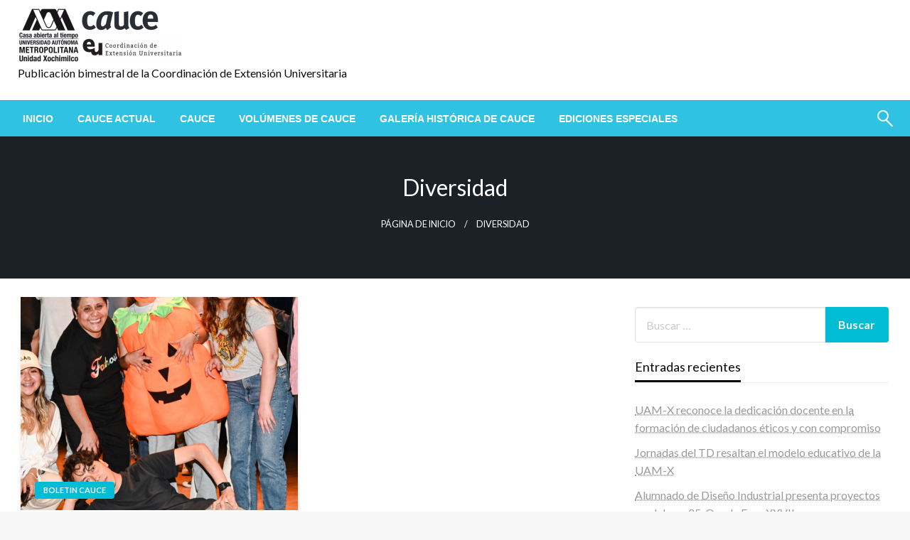

--- FILE ---
content_type: text/html; charset=UTF-8
request_url: https://cauce.xoc.uam.mx/tag/diversidad/
body_size: 54459
content:

<!DOCTYPE html>
<html lang="es">

<head>
	<meta http-equiv="Content-Type" content="text/html; charset=UTF-8" />
	<meta name="viewport" content="width=device-width, initial-scale=1.0">
		<title>Diversidad</title>
<meta name='robots' content='max-image-preview:large' />
	<style>img:is([sizes="auto" i], [sizes^="auto," i]) { contain-intrinsic-size: 3000px 1500px }</style>
	<link rel='dns-prefetch' href='//fonts.googleapis.com' />
<link rel='stylesheet' id='wp-block-library-css' href='https://cauce.xoc.uam.mx/wp-includes/css/dist/block-library/style.min.css' type='text/css' media='all' />
<style id='wp-block-library-theme-inline-css' type='text/css'>
.wp-block-audio :where(figcaption){color:#555;font-size:13px;text-align:center}.is-dark-theme .wp-block-audio :where(figcaption){color:#ffffffa6}.wp-block-audio{margin:0 0 1em}.wp-block-code{border:1px solid #ccc;border-radius:4px;font-family:Menlo,Consolas,monaco,monospace;padding:.8em 1em}.wp-block-embed :where(figcaption){color:#555;font-size:13px;text-align:center}.is-dark-theme .wp-block-embed :where(figcaption){color:#ffffffa6}.wp-block-embed{margin:0 0 1em}.blocks-gallery-caption{color:#555;font-size:13px;text-align:center}.is-dark-theme .blocks-gallery-caption{color:#ffffffa6}:root :where(.wp-block-image figcaption){color:#555;font-size:13px;text-align:center}.is-dark-theme :root :where(.wp-block-image figcaption){color:#ffffffa6}.wp-block-image{margin:0 0 1em}.wp-block-pullquote{border-bottom:4px solid;border-top:4px solid;color:currentColor;margin-bottom:1.75em}.wp-block-pullquote cite,.wp-block-pullquote footer,.wp-block-pullquote__citation{color:currentColor;font-size:.8125em;font-style:normal;text-transform:uppercase}.wp-block-quote{border-left:.25em solid;margin:0 0 1.75em;padding-left:1em}.wp-block-quote cite,.wp-block-quote footer{color:currentColor;font-size:.8125em;font-style:normal;position:relative}.wp-block-quote:where(.has-text-align-right){border-left:none;border-right:.25em solid;padding-left:0;padding-right:1em}.wp-block-quote:where(.has-text-align-center){border:none;padding-left:0}.wp-block-quote.is-large,.wp-block-quote.is-style-large,.wp-block-quote:where(.is-style-plain){border:none}.wp-block-search .wp-block-search__label{font-weight:700}.wp-block-search__button{border:1px solid #ccc;padding:.375em .625em}:where(.wp-block-group.has-background){padding:1.25em 2.375em}.wp-block-separator.has-css-opacity{opacity:.4}.wp-block-separator{border:none;border-bottom:2px solid;margin-left:auto;margin-right:auto}.wp-block-separator.has-alpha-channel-opacity{opacity:1}.wp-block-separator:not(.is-style-wide):not(.is-style-dots){width:100px}.wp-block-separator.has-background:not(.is-style-dots){border-bottom:none;height:1px}.wp-block-separator.has-background:not(.is-style-wide):not(.is-style-dots){height:2px}.wp-block-table{margin:0 0 1em}.wp-block-table td,.wp-block-table th{word-break:normal}.wp-block-table :where(figcaption){color:#555;font-size:13px;text-align:center}.is-dark-theme .wp-block-table :where(figcaption){color:#ffffffa6}.wp-block-video :where(figcaption){color:#555;font-size:13px;text-align:center}.is-dark-theme .wp-block-video :where(figcaption){color:#ffffffa6}.wp-block-video{margin:0 0 1em}:root :where(.wp-block-template-part.has-background){margin-bottom:0;margin-top:0;padding:1.25em 2.375em}
</style>
<style id='classic-theme-styles-inline-css' type='text/css'>
/*! This file is auto-generated */
.wp-block-button__link{color:#fff;background-color:#32373c;border-radius:9999px;box-shadow:none;text-decoration:none;padding:calc(.667em + 2px) calc(1.333em + 2px);font-size:1.125em}.wp-block-file__button{background:#32373c;color:#fff;text-decoration:none}
</style>
<style id='pdfp-pdfposter-style-inline-css' type='text/css'>
.wp-block-pdfp-pdf-poster{overflow:hidden}.pdfp_wrapper .pdf{position:relative}.pdfp_wrapper.pdfp_popup_enabled .iframe_wrapper{display:none}.pdfp_wrapper.pdfp_popup_enabled .iframe_wrapper:fullscreen{display:block}.pdfp_wrapper .iframe_wrapper{height:100%;width:100%}.pdfp_wrapper .iframe_wrapper:fullscreen iframe{height:100vh!important}.pdfp_wrapper .iframe_wrapper iframe{width:100%}.pdfp_wrapper .iframe_wrapper .close{background:#fff;border:1px solid #ddd;border-radius:3px;color:#222;cursor:pointer;display:none;font-family:sans-serif;font-size:36px;line-height:100%;padding:0 7px;position:absolute;right:12px;top:35px;z-index:9999}.pdfp_wrapper .iframe_wrapper:fullscreen .close{display:block}.pdfp_wrapper .pdfp_fullscreen_close{display:none}.pdfp_wrapper.pdfp_fullscreen_opened .pdfp_fullscreen_close{align-items:center;background:#fff;border-radius:3px;color:#222;cursor:pointer;display:flex;font-size:35px;height:30px;justify-content:center;overflow:hidden;padding-bottom:4px;position:fixed;right:20px;top:20px;width:32px}.pdfp_wrapper.pdfp_fullscreen_opened .pdfp_fullscreen_overlay{background:#2229;height:100%;left:0;position:fixed;top:0;width:100%}.pdfp_wrapper.pdfp_fullscreen_opened .iframe_wrapper{display:block;height:90vh;left:50%;max-width:95%;position:fixed;top:50%;transform:translate(-50%,-50%);width:900px;z-index:99999999999}.pdfp_wrapper iframe{border:none;outline:none}.pdfp-adobe-viewer{border:1px solid #ddd;border-radius:3px;cursor:pointer;outline:none;text-decoration:none}.pdfp_download{margin-right:15px}.cta_wrapper{display:flex;gap:10px;margin-bottom:10px;text-align:left}.cta_wrapper a{text-decoration:none!important}.cta_wrapper button{cursor:pointer}.pdfp_wrapper p{margin:10px 0;text-align:center}.popout-disabled{height:50px;position:absolute;right:12px;top:12px;width:50px}.pdfp_wrapper iframe{max-width:100%}.ViewSDK_hideOverflow[data-align=center]{margin-left:auto;margin-right:auto}.ViewSDK_hideOverflow[data-align=left]{margin-right:auto}.ViewSDK_hideOverflow[data-align=right]{margin-left:auto}@media screen and (max-width:768px){.pdfp_wrapper iframe{height:calc(100vw + 120px)}}@media screen and (max-width:576px){.cta_wrapper .pdfp_download{margin-bottom:10px;margin-right:0}.cta_wrapper .pdfp_download button{margin-right:0!important}.cta_wrapper{align-items:center;display:flex;flex-direction:column}}
.pdfp_wrapper .pdf{position:relative}.pdfp_wrapper .iframe_wrapper{height:100%;width:100%}.pdfp_wrapper .iframe_wrapper:fullscreen iframe{height:100vh!important}.pdfp_wrapper .iframe_wrapper iframe{width:100%}.pdfp_wrapper .iframe_wrapper .close{background:#fff;border:1px solid #ddd;border-radius:3px;color:#222;cursor:pointer;display:none;font-family:sans-serif;font-size:36px;line-height:100%;padding:0 7px;position:absolute;right:12px;top:35px;z-index:9999}.pdfp_wrapper .iframe_wrapper:fullscreen .close{display:block}.pdfp-adobe-viewer{border:1px solid #ddd;border-radius:3px;cursor:pointer;outline:none;text-decoration:none}.pdfp_download{margin-right:15px}.cta_wrapper{margin-bottom:10px}.pdfp_wrapper p{margin:10px 0;text-align:center}.popout-disabled{height:50px;position:absolute;right:12px;top:12px;width:50px}@media screen and (max-width:768px){.pdfp_wrapper iframe{height:calc(100vw + 120px)}}.ViewSDK_hideOverflow[data-align=center]{margin-left:auto;margin-right:auto}.ViewSDK_hideOverflow[data-align=left]{margin-right:auto}.ViewSDK_hideOverflow[data-align=right]{margin-left:auto}@media screen and (max-width:768px){.pdfp_wrapper iframe{height:calc(100vw + 120px)!important}}@media screen and (max-width:576px){.cta_wrapper .pdfp_download{margin-bottom:10px;margin-right:0}.cta_wrapper .pdfp_download button{margin-right:0!important}.cta_wrapper{align-items:center;display:flex;flex-direction:column}}.ViewSDK_fullScreenPDFViewer{background-color:#474747}.ViewSDK_fullScreenPDFViewer iframe{background:green;border:none;display:block;height:90%!important;margin:auto;max-width:1320px;position:relative;top:5%;width:90%!important}

</style>
<style id='global-styles-inline-css' type='text/css'>
:root{--wp--preset--aspect-ratio--square: 1;--wp--preset--aspect-ratio--4-3: 4/3;--wp--preset--aspect-ratio--3-4: 3/4;--wp--preset--aspect-ratio--3-2: 3/2;--wp--preset--aspect-ratio--2-3: 2/3;--wp--preset--aspect-ratio--16-9: 16/9;--wp--preset--aspect-ratio--9-16: 9/16;--wp--preset--color--black: #000000;--wp--preset--color--cyan-bluish-gray: #abb8c3;--wp--preset--color--white: #ffffff;--wp--preset--color--pale-pink: #f78da7;--wp--preset--color--vivid-red: #cf2e2e;--wp--preset--color--luminous-vivid-orange: #ff6900;--wp--preset--color--luminous-vivid-amber: #fcb900;--wp--preset--color--light-green-cyan: #7bdcb5;--wp--preset--color--vivid-green-cyan: #00d084;--wp--preset--color--pale-cyan-blue: #8ed1fc;--wp--preset--color--vivid-cyan-blue: #0693e3;--wp--preset--color--vivid-purple: #9b51e0;--wp--preset--color--strong-blue: #0073aa;--wp--preset--color--lighter-blue: #229fd8;--wp--preset--color--very-light-gray: #eee;--wp--preset--color--very-dark-gray: #444;--wp--preset--gradient--vivid-cyan-blue-to-vivid-purple: linear-gradient(135deg,rgba(6,147,227,1) 0%,rgb(155,81,224) 100%);--wp--preset--gradient--light-green-cyan-to-vivid-green-cyan: linear-gradient(135deg,rgb(122,220,180) 0%,rgb(0,208,130) 100%);--wp--preset--gradient--luminous-vivid-amber-to-luminous-vivid-orange: linear-gradient(135deg,rgba(252,185,0,1) 0%,rgba(255,105,0,1) 100%);--wp--preset--gradient--luminous-vivid-orange-to-vivid-red: linear-gradient(135deg,rgba(255,105,0,1) 0%,rgb(207,46,46) 100%);--wp--preset--gradient--very-light-gray-to-cyan-bluish-gray: linear-gradient(135deg,rgb(238,238,238) 0%,rgb(169,184,195) 100%);--wp--preset--gradient--cool-to-warm-spectrum: linear-gradient(135deg,rgb(74,234,220) 0%,rgb(151,120,209) 20%,rgb(207,42,186) 40%,rgb(238,44,130) 60%,rgb(251,105,98) 80%,rgb(254,248,76) 100%);--wp--preset--gradient--blush-light-purple: linear-gradient(135deg,rgb(255,206,236) 0%,rgb(152,150,240) 100%);--wp--preset--gradient--blush-bordeaux: linear-gradient(135deg,rgb(254,205,165) 0%,rgb(254,45,45) 50%,rgb(107,0,62) 100%);--wp--preset--gradient--luminous-dusk: linear-gradient(135deg,rgb(255,203,112) 0%,rgb(199,81,192) 50%,rgb(65,88,208) 100%);--wp--preset--gradient--pale-ocean: linear-gradient(135deg,rgb(255,245,203) 0%,rgb(182,227,212) 50%,rgb(51,167,181) 100%);--wp--preset--gradient--electric-grass: linear-gradient(135deg,rgb(202,248,128) 0%,rgb(113,206,126) 100%);--wp--preset--gradient--midnight: linear-gradient(135deg,rgb(2,3,129) 0%,rgb(40,116,252) 100%);--wp--preset--font-size--small: 13px;--wp--preset--font-size--medium: 20px;--wp--preset--font-size--large: 36px;--wp--preset--font-size--x-large: 42px;--wp--preset--spacing--20: 0.44rem;--wp--preset--spacing--30: 0.67rem;--wp--preset--spacing--40: 1rem;--wp--preset--spacing--50: 1.5rem;--wp--preset--spacing--60: 2.25rem;--wp--preset--spacing--70: 3.38rem;--wp--preset--spacing--80: 5.06rem;--wp--preset--shadow--natural: 6px 6px 9px rgba(0, 0, 0, 0.2);--wp--preset--shadow--deep: 12px 12px 50px rgba(0, 0, 0, 0.4);--wp--preset--shadow--sharp: 6px 6px 0px rgba(0, 0, 0, 0.2);--wp--preset--shadow--outlined: 6px 6px 0px -3px rgba(255, 255, 255, 1), 6px 6px rgba(0, 0, 0, 1);--wp--preset--shadow--crisp: 6px 6px 0px rgba(0, 0, 0, 1);}:where(.is-layout-flex){gap: 0.5em;}:where(.is-layout-grid){gap: 0.5em;}body .is-layout-flex{display: flex;}.is-layout-flex{flex-wrap: wrap;align-items: center;}.is-layout-flex > :is(*, div){margin: 0;}body .is-layout-grid{display: grid;}.is-layout-grid > :is(*, div){margin: 0;}:where(.wp-block-columns.is-layout-flex){gap: 2em;}:where(.wp-block-columns.is-layout-grid){gap: 2em;}:where(.wp-block-post-template.is-layout-flex){gap: 1.25em;}:where(.wp-block-post-template.is-layout-grid){gap: 1.25em;}.has-black-color{color: var(--wp--preset--color--black) !important;}.has-cyan-bluish-gray-color{color: var(--wp--preset--color--cyan-bluish-gray) !important;}.has-white-color{color: var(--wp--preset--color--white) !important;}.has-pale-pink-color{color: var(--wp--preset--color--pale-pink) !important;}.has-vivid-red-color{color: var(--wp--preset--color--vivid-red) !important;}.has-luminous-vivid-orange-color{color: var(--wp--preset--color--luminous-vivid-orange) !important;}.has-luminous-vivid-amber-color{color: var(--wp--preset--color--luminous-vivid-amber) !important;}.has-light-green-cyan-color{color: var(--wp--preset--color--light-green-cyan) !important;}.has-vivid-green-cyan-color{color: var(--wp--preset--color--vivid-green-cyan) !important;}.has-pale-cyan-blue-color{color: var(--wp--preset--color--pale-cyan-blue) !important;}.has-vivid-cyan-blue-color{color: var(--wp--preset--color--vivid-cyan-blue) !important;}.has-vivid-purple-color{color: var(--wp--preset--color--vivid-purple) !important;}.has-black-background-color{background-color: var(--wp--preset--color--black) !important;}.has-cyan-bluish-gray-background-color{background-color: var(--wp--preset--color--cyan-bluish-gray) !important;}.has-white-background-color{background-color: var(--wp--preset--color--white) !important;}.has-pale-pink-background-color{background-color: var(--wp--preset--color--pale-pink) !important;}.has-vivid-red-background-color{background-color: var(--wp--preset--color--vivid-red) !important;}.has-luminous-vivid-orange-background-color{background-color: var(--wp--preset--color--luminous-vivid-orange) !important;}.has-luminous-vivid-amber-background-color{background-color: var(--wp--preset--color--luminous-vivid-amber) !important;}.has-light-green-cyan-background-color{background-color: var(--wp--preset--color--light-green-cyan) !important;}.has-vivid-green-cyan-background-color{background-color: var(--wp--preset--color--vivid-green-cyan) !important;}.has-pale-cyan-blue-background-color{background-color: var(--wp--preset--color--pale-cyan-blue) !important;}.has-vivid-cyan-blue-background-color{background-color: var(--wp--preset--color--vivid-cyan-blue) !important;}.has-vivid-purple-background-color{background-color: var(--wp--preset--color--vivid-purple) !important;}.has-black-border-color{border-color: var(--wp--preset--color--black) !important;}.has-cyan-bluish-gray-border-color{border-color: var(--wp--preset--color--cyan-bluish-gray) !important;}.has-white-border-color{border-color: var(--wp--preset--color--white) !important;}.has-pale-pink-border-color{border-color: var(--wp--preset--color--pale-pink) !important;}.has-vivid-red-border-color{border-color: var(--wp--preset--color--vivid-red) !important;}.has-luminous-vivid-orange-border-color{border-color: var(--wp--preset--color--luminous-vivid-orange) !important;}.has-luminous-vivid-amber-border-color{border-color: var(--wp--preset--color--luminous-vivid-amber) !important;}.has-light-green-cyan-border-color{border-color: var(--wp--preset--color--light-green-cyan) !important;}.has-vivid-green-cyan-border-color{border-color: var(--wp--preset--color--vivid-green-cyan) !important;}.has-pale-cyan-blue-border-color{border-color: var(--wp--preset--color--pale-cyan-blue) !important;}.has-vivid-cyan-blue-border-color{border-color: var(--wp--preset--color--vivid-cyan-blue) !important;}.has-vivid-purple-border-color{border-color: var(--wp--preset--color--vivid-purple) !important;}.has-vivid-cyan-blue-to-vivid-purple-gradient-background{background: var(--wp--preset--gradient--vivid-cyan-blue-to-vivid-purple) !important;}.has-light-green-cyan-to-vivid-green-cyan-gradient-background{background: var(--wp--preset--gradient--light-green-cyan-to-vivid-green-cyan) !important;}.has-luminous-vivid-amber-to-luminous-vivid-orange-gradient-background{background: var(--wp--preset--gradient--luminous-vivid-amber-to-luminous-vivid-orange) !important;}.has-luminous-vivid-orange-to-vivid-red-gradient-background{background: var(--wp--preset--gradient--luminous-vivid-orange-to-vivid-red) !important;}.has-very-light-gray-to-cyan-bluish-gray-gradient-background{background: var(--wp--preset--gradient--very-light-gray-to-cyan-bluish-gray) !important;}.has-cool-to-warm-spectrum-gradient-background{background: var(--wp--preset--gradient--cool-to-warm-spectrum) !important;}.has-blush-light-purple-gradient-background{background: var(--wp--preset--gradient--blush-light-purple) !important;}.has-blush-bordeaux-gradient-background{background: var(--wp--preset--gradient--blush-bordeaux) !important;}.has-luminous-dusk-gradient-background{background: var(--wp--preset--gradient--luminous-dusk) !important;}.has-pale-ocean-gradient-background{background: var(--wp--preset--gradient--pale-ocean) !important;}.has-electric-grass-gradient-background{background: var(--wp--preset--gradient--electric-grass) !important;}.has-midnight-gradient-background{background: var(--wp--preset--gradient--midnight) !important;}.has-small-font-size{font-size: var(--wp--preset--font-size--small) !important;}.has-medium-font-size{font-size: var(--wp--preset--font-size--medium) !important;}.has-large-font-size{font-size: var(--wp--preset--font-size--large) !important;}.has-x-large-font-size{font-size: var(--wp--preset--font-size--x-large) !important;}
:where(.wp-block-post-template.is-layout-flex){gap: 1.25em;}:where(.wp-block-post-template.is-layout-grid){gap: 1.25em;}
:where(.wp-block-columns.is-layout-flex){gap: 2em;}:where(.wp-block-columns.is-layout-grid){gap: 2em;}
:root :where(.wp-block-pullquote){font-size: 1.5em;line-height: 1.6;}
</style>
<link rel='stylesheet' id='pdfp-public-css' href='https://cauce.xoc.uam.mx/contenido/plugins/pdf-poster/build/public.css' type='text/css' media='all' />
<link rel='stylesheet' id='searchandfilter-css' href='https://cauce.xoc.uam.mx/contenido/plugins/search-filter/style.css' type='text/css' media='all' />
<link rel='stylesheet' id='eb-block-style-9703-css' href='https://cauce.xoc.uam.mx/archivos/eb-style/eb-style-9703.min.css' type='text/css' media='all' />
<link rel='stylesheet' id='newspaperss_core-css' href='https://cauce.xoc.uam.mx/contenido/themes/newspaperss/css/newspaperss.min.css' type='text/css' media='all' />
<link rel='stylesheet' id='fontawesome-css' href='https://cauce.xoc.uam.mx/contenido/themes/newspaperss/fonts/awesome/css/font-awesome.min.css' type='text/css' media='all' />
<link rel='stylesheet' id='newspaperss-fonts-css' href='//fonts.googleapis.com/css?family=Ubuntu%3A400%2C500%2C700%7CLato%3A400%2C700%2C400italic%2C700italic%7COpen+Sans%3A400%2C400italic%2C700&#038;subset=latin%2Clatin-ext' type='text/css' media='all' />
<link rel='stylesheet' id='newspaperss-style-css' href='https://cauce.xoc.uam.mx/contenido/themes/newspaperss/style.css' type='text/css' media='all' />
<style id='newspaperss-style-inline-css' type='text/css'>
.tagcloud a ,
	.post-cat-info a,
	.lates-post-warp .button.secondary,
	.comment-form .form-submit input#submit,
	a.box-comment-btn,
	.comment-form .form-submit input[type='submit'],
	h2.comment-reply-title,
	.widget_search .search-submit,
	.woocommerce nav.woocommerce-pagination ul li span.current,
	.woocommerce ul.products li.product .button,
	.woocommerce div.product form.cart .button,
	.woocommerce #respond input#submit.alt, .woocommerce a.button.alt,
	.woocommerce button.button.alt, .woocommerce input.button.alt,
	.woocommerce #respond input#submit, .woocommerce a.button,
	.woocommerce button.button, .woocommerce input.button,
	.pagination li a,
	.author-links a,
	#blog-content .navigation .nav-links .current,
	.bubbly-button,
	.scroll_to_top
	{
		color: #ffffff !important;
	}.tagcloud a:hover ,
		.post-cat-info a:hover,
		.lates-post-warp .button.secondary:hover,
		.comment-form .form-submit input#submit:hover,
		a.box-comment-btn:hover,
		.comment-form .form-submit input[type='submit']:hover,
		.widget_search .search-submit:hover,
		.pagination li a:hover,
		.author-links a:hover,
		.head-bottom-area  .is-dropdown-submenu .is-dropdown-submenu-item :hover,
		.woocommerce div.product div.summary a,
		.bubbly-button:hover,
		.slider-right .post-header .post-cat-info .cat-info-el:hover
		{
			color: #ffffff !important;
		}.slider-container .cat-info-el,
		.slider-right .post-header .post-cat-info .cat-info-el
		{
			color: #ffffff !important;
		}
		woocommerce-product-details__short-description,
		.woocommerce div.product .product_title,
		.woocommerce div.product p.price,
		.woocommerce div.product span.price
		{
			color: #232323 ;
		}#footer .top-footer-wrap .textwidget p,
		#footer .top-footer-wrap,
		#footer .block-content-recent .card-section .post-list .post-title a,
		#footer .block-content-recent .post-list .post-meta-info .meta-info-el,
		#footer .widget_nav_menu .widget li a,
		#footer .widget li a
		{
			color: #ffffff  ;
		}.head-bottom-area .dropdown.menu a,
	.search-wrap .search-field,
	.head-bottom-area .dropdown.menu .is-dropdown-submenu > li a,
	.home .head-bottom-area .dropdown.menu .current-menu-item a
	{
		color: #fff  ;
	}
	.search-wrap::before
	{
		background-color: #fff  ;
	}
	.search-wrap
	{
		border-color: #fff  ;
	}
	.main-menu .is-dropdown-submenu .is-dropdown-submenu-parent.opens-left > a::after,
	.is-dropdown-submenu .is-dropdown-submenu-parent.opens-right > a::after
	{
		border-right-color: #fff  ;
	}
</style>
<script type="text/javascript" src="https://cauce.xoc.uam.mx/wp-includes/js/jquery/jquery.min.js" id="jquery-core-js"></script>
<script type="text/javascript" src="https://cauce.xoc.uam.mx/wp-includes/js/jquery/jquery-migrate.min.js" id="jquery-migrate-js"></script>
<script type="text/javascript" src="https://cauce.xoc.uam.mx/contenido/themes/newspaperss/js/newspaperss.min.js" id="newspaperss_js-js"></script>
<script type="text/javascript" src="https://cauce.xoc.uam.mx/contenido/themes/newspaperss/js/newspaperss_other.min.js" id="newspaperss_other-js"></script>
        <style>
                    </style>
<!-- Analytics by WP Statistics - https://wp-statistics.com -->
<style type="text/css">.recentcomments a{display:inline !important;padding:0 !important;margin:0 !important;}</style><link rel="icon" href="https://cauce.xoc.uam.mx/archivos/2020/06/cropped-favicon-32x32.png" sizes="32x32" />
<link rel="icon" href="https://cauce.xoc.uam.mx/archivos/2020/06/cropped-favicon-192x192.png" sizes="192x192" />
<link rel="apple-touch-icon" href="https://cauce.xoc.uam.mx/archivos/2020/06/cropped-favicon-180x180.png" />
<meta name="msapplication-TileImage" content="https://cauce.xoc.uam.mx/archivos/2020/06/cropped-favicon-270x270.png" />
<style id="kirki-inline-styles">.postpage_subheader{background-color:#1c2127;}.head-bottom-area .dropdown.menu .current-menu-item a{color:#2fc2e3;}.head-bottom-area .dropdown.menu a{font-family:sans-serif;font-size:14px;font-weight:700;text-transform:uppercase;}#main-content-sticky{background:#fff;}body{font-size:inherit;letter-spacing:0px;line-height:1.6;text-transform:none;}.slider-container .post-header-outer{background:rgba(0,0,0,0.14);}.slider-container .post-header .post-title a,.slider-container .post-meta-info .meta-info-el a,.slider-container .meta-info-date{color:#fff;}.slider-container .cat-info-el,.slider-right .post-header .post-cat-info .cat-info-el{background-color:#1f78af;}.woocommerce .button{-webkit-box-shadow:0 2px 2px 0 rgba(10,135,198,0.3), 0 3px 1px -2px rgba(10,135,198,0.3), 0 1px 5px 0 rgba(10,135,198,0.3);-moz-box-shadow:0 2px 2px 0 rgba(10,135,198,0.3), 0 3px 1px -2px rgba(10,135,198,0.3), 0 1px 5px 0 rgba(10,135,198,0.3);box-shadow:0 2px 2px 0 rgba(10,135,198,0.3), 0 3px 1px -2px rgba(10,135,198,0.3), 0 1px 5px 0 rgba(10,135,198,0.3);}.woocommerce .button:hover{-webkit-box-shadow:-1px 11px 23px -4px rgba(10,135,198,0.3),1px -1.5px 11px -2px  rgba(10,135,198,0.3);-moz-box-shadow:-1px 11px 23px -4px rgba(10,135,198,0.3),1px -1.5px 11px -2px  rgba(10,135,198,0.3);box-shadow:-1px 11px 23px -4px rgba(10,135,198,0.3),1px -1.5px 11px -2px  rgba(10,135,198,0.3);}a:hover,.off-canvas .fa-window-close:focus,.tagcloud a:hover,.single-nav .nav-left a:hover, .single-nav .nav-right a:hover,.comment-title h2:hover,h2.comment-reply-title:hover,.meta-info-comment .comments-link a:hover,.woocommerce div.product div.summary a:hover{color:#2f2f2f;}bubbly-button:focus,.slider-right .post-header .post-cat-info .cat-info-el:hover,.bubbly-button:hover,.head-bottom-area .desktop-menu .is-dropdown-submenu-parent .is-dropdown-submenu li a:hover,.tagcloud a:hover,.viewall-text .button.secondary:hover,.single-nav a:hover>.newspaper-nav-icon,.pagination .current:hover,.pagination li a:hover,.widget_search .search-submit:hover,.comment-form .form-submit input#submit:hover, a.box-comment-btn:hover, .comment-form .form-submit input[type="submit"]:hover,.cat-info-el:hover,.comment-list .comment-reply-link:hover,.bubbly-button:active{background:#2f2f2f;}.viewall-text .shadow:hover{-webkit-box-shadow:-1px 11px 15px -8px rgba(47,47,47,0.43);-moz-box-shadow:-1px 11px 15px -8px rgba(47,47,47,0.43);box-shadow:-1px 11px 15px -8px rgba(47,47,47,0.43);}.bubbly-button:hover,.bubbly-button:active{-webkit-box-shadow:0 2px 15px rgba(47,47,47,0.43);;-moz-box-shadow:0 2px 15px rgba(47,47,47,0.43);;box-shadow:0 2px 15px rgba(47,47,47,0.43);;}.comment-form textarea:focus,.comment-form input[type="text"]:focus,.comment-form input[type="search"]:focus,.comment-form input[type="tel"]:focus,.comment-form input[type="email"]:focus,.comment-form [type=url]:focus,.comment-form [type=password]:focus{-webkit-box-shadow:0 2px 3px rgba(47,47,47,0.43);;-moz-box-shadow:0 2px 3px rgba(47,47,47,0.43);;box-shadow:0 2px 3px rgba(47,47,47,0.43);;}a:focus{outline-color:#2f2f2f;text-decoration-color:#2f2f2f;}.sliderlink:focus,.slider-right .thumbnail-post a:focus img{border-color:#2f2f2f;}.bubbly-button:before,.bubbly-button:after{background-image:radial-gradient(circle,#2f2f2f 20%, transparent 20%), radial-gradient(circle, transparent 20%, #2f2f2f 20%, transparent 30%), radial-gradient(circle, #2f2f2f 20%, transparent 20%), radial-gradient(circle, #2f2f2f 20%, transparent 20%), radial-gradient(circle, transparent 10%, #2f2f2f 15%, transparent 20%), radial-gradient(circle, #2f2f2f 20%, transparent 20%), radial-gradient(circle, #2f2f2f 20%, transparent 20%), radial-gradient(circle, #2f2f2f 20%, transparent 20%), radial-gradient(circle, #2f2f2f 20%, transparent 20%);;;}.block-header-wrap .block-title,.widget-title h3{color:#0a0a0a;}.block-header-wrap .block-title h3,.widget-title h3{border-bottom-color:#0a0a0a;}#sub_banner .breadcrumb-wraps .breadcrumbs li,#sub_banner .heade-content h1,.heade-content h1,.breadcrumbs li,.breadcrumbs a,.breadcrumbs li:not(:last-child)::after{color:#fff;}#sub_banner.sub_header_page .heade-content h1{color:#0a0a0a;}#footer .top-footer-wrap{background-color:#282828;}#footer .block-header-wrap .block-title h3,#footer .widget-title h3{color:#e3e3e3;border-bottom-color:#e3e3e3;}#footer .footer-copyright-wrap{background-color:#242424;}#footer .footer-copyright-text,.footer-copyright-text p,.footer-copyright-text li,.footer-copyright-text ul,.footer-copyright-text ol,.footer-copyright-text{color:#fff;}.woo-header-newspaperss{background:linear-gradient(to top, #f77062 0%, #fe5196 100%);;}.heade-content.woo-header-newspaperss h1,.woocommerce .woocommerce-breadcrumb a,.woocommerce .breadcrumbs li{color:#020202;}@media screen and (min-width: 64em){#wrapper{margin-top:0px;margin-bottom:0px;}}</style></head>

<body class="archive tag tag-diversidad tag-571 wp-custom-logo wp-theme-newspaperss" id="top">
		<a class="skip-link screen-reader-text" href="#main-content-sticky">
		Salta al contenido	</a>

	<div id="wrapper" class="grid-container no-padding small-full  z-depth-2">
		<!-- Site HEADER -->
									<header id="header-top" class="header-area">
			
<div class="head-top-area " >
  <div class="grid-container ">
        <div id="main-header" class="grid-x grid-padding-x grid-margin-y align-justify ">
      <!--  Logo -->
            <div class="cell  align-self-middle auto medium-order-1  ">
        <div id="site-title">
          <a href="https://cauce.xoc.uam.mx/" class="custom-logo-link" rel="home"><img width="233" height="80" src="https://cauce.xoc.uam.mx/archivos/2020/06/cropped-cropped-cropped-CAUCE-e1628784875360.png" class="custom-logo" alt="" decoding="async" /></a>          <h1 class="site-title">
            <a href="https://cauce.xoc.uam.mx/" rel="home"></a>
          </h1>
                      <p class="site-description">Publicación bimestral de la Coordinación de Extensión Universitaria</p>
                  </div>
      </div>
      <!-- /.End Of Logo -->
          </div>
  </div>
</div>			<!-- Mobile Menu -->
			<!-- Mobile Menu -->

<div class="off-canvas-wrapper " >
  <div class="reveal reveal-menu position-right off-canvas animated " id="mobile-menu-newspaperss" data-reveal >
    <button class="reveal-b-close " aria-label="Close menu" type="button" data-close>
      <i class="fa fa-window-close" aria-hidden="true"></i>
    </button>
    <div class="multilevel-offcanvas " >
       <ul id="menu-menu-principal" class="vertical menu accordion-menu " data-accordion-menu data-close-on-click-inside="false"><li id="menu-item-70" class="menu-item menu-item-type-post_type menu-item-object-page menu-item-home menu-item-70"><a href="https://cauce.xoc.uam.mx/">Inicio</a></li>
<li id="menu-item-72" class="menu-item menu-item-type-post_type menu-item-object-page menu-item-72"><a href="https://cauce.xoc.uam.mx/cauce-actual/">Cauce actual</a></li>
<li id="menu-item-73" class="menu-item menu-item-type-post_type menu-item-object-page menu-item-73"><a href="https://cauce.xoc.uam.mx/cauce-en-linea/">Cauce</a></li>
<li id="menu-item-79" class="menu-item menu-item-type-post_type menu-item-object-page menu-item-79"><a href="https://cauce.xoc.uam.mx/volumenes-de-cauce/">Volúmenes de Cauce</a></li>
<li id="menu-item-230" class="menu-item menu-item-type-post_type menu-item-object-page menu-item-230"><a href="https://cauce.xoc.uam.mx/galeria-historica-de-cauce/">Galería histórica de Cauce</a></li>
<li id="menu-item-1485" class="menu-item menu-item-type-post_type menu-item-object-page menu-item-1485"><a href="https://cauce.xoc.uam.mx/ediciones-especiales/">Ediciones especiales</a></li>
</ul>    </div>
  </div>

  <div class="mobile-menu off-canvas-content" data-off-canvas-content >
        <div class="title-bar no-js "  data-hide-for="large" data-sticky data-margin-top="0" data-top-anchor="main-content-sticky" data-sticky-on="small"  >
      <div class="title-bar-left ">
        <div class="logo title-bar-title ">
          <a href="https://cauce.xoc.uam.mx/" class="custom-logo-link" rel="home"><img width="233" height="80" src="https://cauce.xoc.uam.mx/archivos/2020/06/cropped-cropped-cropped-CAUCE-e1628784875360.png" class="custom-logo" alt="" decoding="async" /></a>          <h1 class="site-title">
            <a href="https://cauce.xoc.uam.mx/" rel="home"></a>
          </h1>
                          <p class="site-description">Publicación bimestral de la Coordinación de Extensión Universitaria</p>
                      </div>
      </div>
      <div class="top-bar-right">
        <div class="title-bar-right nav-bar">
          <li>
            <button class="offcanvas-trigger" type="button" data-open="mobile-menu-newspaperss">

              <div class="hamburger">
                <span class="line"></span>
                <span class="line"></span>
                <span class="line"></span>
              </div>
            </button>
          </li>
        </div>
      </div>
    </div>
  </div>
</div>
			<!-- Mobile Menu -->
			<!-- Start Of bottom Head -->
			<div id="header-bottom" class="head-bottom-area animated"  data-sticky data-sticky-on="large" data-options="marginTop:0;" style="width:100%" data-top-anchor="main-content-sticky" >
				<div class="grid-container">
					<div class="top-bar main-menu no-js" id="the-menu">
												<div class="menu-position left" data-magellan data-magellan-top-offset="60">
															<ul id="menu-menu-principal-1 " class="horizontal menu  desktop-menu" data-responsive-menu="dropdown"  data-trap-focus="true"  ><li class="menu-item menu-item-type-post_type menu-item-object-page menu-item-home menu-item-70"><a href="https://cauce.xoc.uam.mx/">Inicio</a></li>
<li class="menu-item menu-item-type-post_type menu-item-object-page menu-item-72"><a href="https://cauce.xoc.uam.mx/cauce-actual/">Cauce actual</a></li>
<li class="menu-item menu-item-type-post_type menu-item-object-page menu-item-73"><a href="https://cauce.xoc.uam.mx/cauce-en-linea/">Cauce</a></li>
<li class="menu-item menu-item-type-post_type menu-item-object-page menu-item-79"><a href="https://cauce.xoc.uam.mx/volumenes-de-cauce/">Volúmenes de Cauce</a></li>
<li class="menu-item menu-item-type-post_type menu-item-object-page menu-item-230"><a href="https://cauce.xoc.uam.mx/galeria-historica-de-cauce/">Galería histórica de Cauce</a></li>
<li class="menu-item menu-item-type-post_type menu-item-object-page menu-item-1485"><a href="https://cauce.xoc.uam.mx/ediciones-especiales/">Ediciones especiales</a></li>
</ul>													</div>
						<div class="search-wrap" open-search>
							<form role="search" method="get" class="search-form" action="https://cauce.xoc.uam.mx/">
				<label>
					<span class="screen-reader-text">Buscar:</span>
					<input type="search" class="search-field" placeholder="Buscar &hellip;" value="" name="s" />
				</label>
				<input type="submit" class="search-submit" value="Buscar" />
			</form>							<span class="eks" close-search></span>
							<i class="fa fa-search"></i>
						</div>
					</div>
					<!--/ #navmenu-->
				</div>
			</div>
			<!-- Start Of bottom Head -->
		</header>
		<div id="main-content-sticky">    <!--Call Sub Header-->
   
    <div id="sub_banner" class="postpage_subheader">
      <div class="grid-container">
        <div class="grid-x grid-padding-x ">
          <div class="cell small-12 ">
            <div class="heade-content">
              <h1 class="text-center">Diversidad</h1>              <div class="breadcrumb-wraps center-conetent"><ul id="breadcrumbs" class="breadcrumbs"><li class="item-home"><a class="bread-link bread-home" href="https://cauce.xoc.uam.mx" title="Página de inicio">Página de inicio</a></li><li class="current item-tag-571 item-tag-diversidad">Diversidad</li></ul> </div>
            </div>
          </div>
        </div>
      </div>
    </div>
     <!--Call Sub Header-->
  <div id="blog-content">
   <div class="grid-container">
     <div class="grid-x grid-padding-x align-center ">
       <div class="cell  small-12 margin-vertical-1 large-8">
         <div class="lates-post-blog lates-post-blogbig   margin-no  "  >
                      <div class="grid-x   grid-margin-x ">

           
                                                 <div class="medium-6 small-12 cell  large-6  ">
        <div class="card layout3-post">
              <div class=" thumbnail-resize">
          <a href="https://cauce.xoc.uam.mx/2023/06/13/jornada-lgbtiq-abrio-con-stand-up-humoristico-de-sensibilizacion-en-la-uam-x/"><img width="600" height="300" src="https://cauce.xoc.uam.mx/archivos/2023/06/lg-600x300.png" class="float-center card-image wp-post-image" alt="" decoding="async" fetchpriority="high" /></a>          <div class="post-cat-info is-absolute">
            <a class="cat-info-el" href="https://cauce.xoc.uam.mx/category/boletin-cauce/" alt="Ver todas las entradas de Boletin Cauce">Boletin Cauce</a>          </div>
        </div>
            <div class="card-section">
                <h3 class="post-title is-size-4  card-title"><a class="post-title-link" href="https://cauce.xoc.uam.mx/2023/06/13/jornada-lgbtiq-abrio-con-stand-up-humoristico-de-sensibilizacion-en-la-uam-x/" rel="bookmark">UPAVIG realiza la jornada LGBTIQ+ y abre con la standopera Adriana Chávez</a></h3>        <p>Cobertura UAM Xochimilco Reportera: Guadalupe Ochoa Aranda Adriana Chávez, considerada la primera standopera lesbiana en México, abrió la Jornada LGBTIQ+ que organiza la Unidad de Prevención y Atención de la Violencia de Género (UPAVIG), de la Universidad Autónoma Metropolitana, Unidad&#8230;</p>
      </div>
      <div class="card-divider">
        <span class="meta-info-el mate-info-date-icon">
          <span class="screen-reader-text">Publicado en</span> <a href="https://cauce.xoc.uam.mx/2023/06/" rel="bookmark"><time class="entry-date published updated" datetime="2023-06-13T15:39:41+00:00">13 junio, 2023</time></a>        </span>
        <span class="meta-info-el meta-info-author">
          <a class="vcard author" href="https://cauce.xoc.uam.mx/author/administrador/" title="Administrador">
            Administrador          </a>
        </span>
      </div>
    </div>
    </div>
             
             
                    </div><!--POST END-->
       </div>
       </div>
                   
    <div class="cell small-11 medium-11 large-4 large-order-1  ">
        <div id="sidebar" class="sidebar-inner ">
      <div class="grid-x grid-margin-x ">
        <div id="search-2" class="widget widget_search sidebar-item cell small-12 medium-6 large-12"><div class="widget_wrap "><form role="search" method="get" class="search-form" action="https://cauce.xoc.uam.mx/">
				<label>
					<span class="screen-reader-text">Buscar:</span>
					<input type="search" class="search-field" placeholder="Buscar &hellip;" value="" name="s" />
				</label>
				<input type="submit" class="search-submit" value="Buscar" />
			</form></div></div>
		<div id="recent-posts-2" class="widget widget_recent_entries sidebar-item cell small-12 medium-6 large-12"><div class="widget_wrap ">
		<div class="widget-title "> <h3>Entradas recientes</h3></div>
		<ul>
											<li>
					<a href="https://cauce.xoc.uam.mx/2025/12/19/uam-x-reconoce-la-dedicacion-docente-en-la-formacion-de-ciudadanos-eticos-y-con-compromiso/">UAM-X reconoce la dedicación docente en la formación de ciudadanos éticos y con compromiso</a>
									</li>
											<li>
					<a href="https://cauce.xoc.uam.mx/2025/12/19/jornadas-del-td-resaltan-el-modelo-educativo-de-la-uam-x/">Jornadas del TD resaltan el modelo educativo de la UAM-X</a>
									</li>
											<li>
					<a href="https://cauce.xoc.uam.mx/2025/12/19/alumnado-de-diseno-industrial-presenta-proyectos-modulares-25-o-en-la-expoxxvii/">Alumnado de Diseño Industrial presenta proyectos modulares 25-O en la ExpoXXVII</a>
									</li>
											<li>
					<a href="https://cauce.xoc.uam.mx/2025/12/19/inauguran-el-laboratorio-de-experimentacion-digital-de-cyad/">Inauguran el Laboratorio de Experimentación Digital de CyAD</a>
									</li>
											<li>
					<a href="https://cauce.xoc.uam.mx/2025/12/19/nuevos-paradigmas-corporeos-invitan-a-cuestionar-la-permanencia-del-antropo-como-centro-del-desarrollo-economico-politico-y-social/">Nuevos paradigmas corpóreos invitan a cuestionar la permanencia del antropo como centro del desarrollo económico, político y social</a>
									</li>
					</ul>

		</div></div><div id="recent-comments-2" class="widget widget_recent_comments sidebar-item cell small-12 medium-6 large-12"><div class="widget_wrap "><div class="widget-title "> <h3>Comentarios recientes</h3></div><ul id="recentcomments"><li class="recentcomments"><span class="comment-author-link">Martha Flores</span> en <a href="https://cauce.xoc.uam.mx/2023/06/14/presentan-libro-a-50-anos-de-la-fundacion-del-cch-oriente/#comment-860">Presentan libro A 50 años de la fundación del CCH Oriente</a></li><li class="recentcomments"><span class="comment-author-link">Cauce</span> en <a href="https://cauce.xoc.uam.mx/2021/12/03/inauguran-el-hospital-veterinario-de-ensenanza-de-la-uam-xochimilco/#comment-812">Inauguran el Hospital Veterinario de Enseñanza de la UAM Xochimilco</a></li><li class="recentcomments"><span class="comment-author-link">diana acosta</span> en <a href="https://cauce.xoc.uam.mx/2021/12/03/inauguran-el-hospital-veterinario-de-ensenanza-de-la-uam-xochimilco/#comment-811">Inauguran el Hospital Veterinario de Enseñanza de la UAM Xochimilco</a></li></ul></div></div><div id="archives-2" class="widget widget_archive sidebar-item cell small-12 medium-6 large-12"><div class="widget_wrap "><div class="widget-title "> <h3>Archivos</h3></div>
			<ul>
					<li><a href='https://cauce.xoc.uam.mx/2025/12/'>diciembre 2025</a></li>
	<li><a href='https://cauce.xoc.uam.mx/2025/11/'>noviembre 2025</a></li>
	<li><a href='https://cauce.xoc.uam.mx/2025/10/'>octubre 2025</a></li>
	<li><a href='https://cauce.xoc.uam.mx/2025/09/'>septiembre 2025</a></li>
	<li><a href='https://cauce.xoc.uam.mx/2025/08/'>agosto 2025</a></li>
	<li><a href='https://cauce.xoc.uam.mx/2025/07/'>julio 2025</a></li>
	<li><a href='https://cauce.xoc.uam.mx/2025/06/'>junio 2025</a></li>
	<li><a href='https://cauce.xoc.uam.mx/2025/05/'>mayo 2025</a></li>
	<li><a href='https://cauce.xoc.uam.mx/2025/04/'>abril 2025</a></li>
	<li><a href='https://cauce.xoc.uam.mx/2025/03/'>marzo 2025</a></li>
	<li><a href='https://cauce.xoc.uam.mx/2025/02/'>febrero 2025</a></li>
	<li><a href='https://cauce.xoc.uam.mx/2025/01/'>enero 2025</a></li>
	<li><a href='https://cauce.xoc.uam.mx/2024/12/'>diciembre 2024</a></li>
	<li><a href='https://cauce.xoc.uam.mx/2024/11/'>noviembre 2024</a></li>
	<li><a href='https://cauce.xoc.uam.mx/2024/10/'>octubre 2024</a></li>
	<li><a href='https://cauce.xoc.uam.mx/2024/09/'>septiembre 2024</a></li>
	<li><a href='https://cauce.xoc.uam.mx/2024/08/'>agosto 2024</a></li>
	<li><a href='https://cauce.xoc.uam.mx/2024/07/'>julio 2024</a></li>
	<li><a href='https://cauce.xoc.uam.mx/2024/05/'>mayo 2024</a></li>
	<li><a href='https://cauce.xoc.uam.mx/2024/04/'>abril 2024</a></li>
	<li><a href='https://cauce.xoc.uam.mx/2024/03/'>marzo 2024</a></li>
	<li><a href='https://cauce.xoc.uam.mx/2024/02/'>febrero 2024</a></li>
	<li><a href='https://cauce.xoc.uam.mx/2024/01/'>enero 2024</a></li>
	<li><a href='https://cauce.xoc.uam.mx/2023/12/'>diciembre 2023</a></li>
	<li><a href='https://cauce.xoc.uam.mx/2023/11/'>noviembre 2023</a></li>
	<li><a href='https://cauce.xoc.uam.mx/2023/10/'>octubre 2023</a></li>
	<li><a href='https://cauce.xoc.uam.mx/2023/09/'>septiembre 2023</a></li>
	<li><a href='https://cauce.xoc.uam.mx/2023/08/'>agosto 2023</a></li>
	<li><a href='https://cauce.xoc.uam.mx/2023/07/'>julio 2023</a></li>
	<li><a href='https://cauce.xoc.uam.mx/2023/06/'>junio 2023</a></li>
	<li><a href='https://cauce.xoc.uam.mx/2023/03/'>marzo 2023</a></li>
	<li><a href='https://cauce.xoc.uam.mx/2023/02/'>febrero 2023</a></li>
	<li><a href='https://cauce.xoc.uam.mx/2023/01/'>enero 2023</a></li>
	<li><a href='https://cauce.xoc.uam.mx/2022/12/'>diciembre 2022</a></li>
	<li><a href='https://cauce.xoc.uam.mx/2022/11/'>noviembre 2022</a></li>
	<li><a href='https://cauce.xoc.uam.mx/2022/10/'>octubre 2022</a></li>
	<li><a href='https://cauce.xoc.uam.mx/2022/09/'>septiembre 2022</a></li>
	<li><a href='https://cauce.xoc.uam.mx/2022/08/'>agosto 2022</a></li>
	<li><a href='https://cauce.xoc.uam.mx/2022/07/'>julio 2022</a></li>
	<li><a href='https://cauce.xoc.uam.mx/2022/06/'>junio 2022</a></li>
	<li><a href='https://cauce.xoc.uam.mx/2022/05/'>mayo 2022</a></li>
	<li><a href='https://cauce.xoc.uam.mx/2022/04/'>abril 2022</a></li>
	<li><a href='https://cauce.xoc.uam.mx/2022/03/'>marzo 2022</a></li>
	<li><a href='https://cauce.xoc.uam.mx/2022/02/'>febrero 2022</a></li>
	<li><a href='https://cauce.xoc.uam.mx/2022/01/'>enero 2022</a></li>
	<li><a href='https://cauce.xoc.uam.mx/2021/12/'>diciembre 2021</a></li>
	<li><a href='https://cauce.xoc.uam.mx/2021/11/'>noviembre 2021</a></li>
	<li><a href='https://cauce.xoc.uam.mx/2021/10/'>octubre 2021</a></li>
	<li><a href='https://cauce.xoc.uam.mx/2021/09/'>septiembre 2021</a></li>
	<li><a href='https://cauce.xoc.uam.mx/2021/08/'>agosto 2021</a></li>
	<li><a href='https://cauce.xoc.uam.mx/2021/07/'>julio 2021</a></li>
	<li><a href='https://cauce.xoc.uam.mx/2021/06/'>junio 2021</a></li>
	<li><a href='https://cauce.xoc.uam.mx/2021/05/'>mayo 2021</a></li>
	<li><a href='https://cauce.xoc.uam.mx/2021/04/'>abril 2021</a></li>
	<li><a href='https://cauce.xoc.uam.mx/2021/03/'>marzo 2021</a></li>
	<li><a href='https://cauce.xoc.uam.mx/2021/02/'>febrero 2021</a></li>
	<li><a href='https://cauce.xoc.uam.mx/2021/01/'>enero 2021</a></li>
	<li><a href='https://cauce.xoc.uam.mx/2020/12/'>diciembre 2020</a></li>
	<li><a href='https://cauce.xoc.uam.mx/2020/11/'>noviembre 2020</a></li>
	<li><a href='https://cauce.xoc.uam.mx/2020/10/'>octubre 2020</a></li>
	<li><a href='https://cauce.xoc.uam.mx/2020/09/'>septiembre 2020</a></li>
	<li><a href='https://cauce.xoc.uam.mx/2020/06/'>junio 2020</a></li>
			</ul>

			</div></div>      </div>
    </div>
    </div>          <!--sidebar END-->
     </div>
   </div>
 </div><!--container END-->



</div>
<footer id="footer" class="footer-wrap">
      <!--FOOTER WIDGETS-->
    <div class="top-footer-wrap" >
      <div class="grid-container">
        <div class="grid-x grid-padding-x align-top ">
          <div id="text-3" class="widget widget_text sidebar-footer cell small-12 medium-6 large-4 align-self-top " ><aside id="text-3" class="widget widget_text"><div class="widget-title "> <h3>Redes sociales CEUX</h3></div>			<div class="textwidget"><p>&nbsp;</p>
<p><strong>Facebook</strong></p>
<p><a href="https://www.facebook.com/uamceux/">https://www.facebook.com/uamceux/</a></p>
<p><strong>Twitter</strong></p>
<p><a class="twitter-timeline" data-width="1000" data-height="1000" data-dnt="true" href="https://twitter.com/uamceux?ref_src=twsrc%5Etfw">Tweets by uamceux</a><script async src="https://platform.twitter.com/widgets.js" charset="utf-8"></script></p>
<p><strong>Instagram</strong></p>
<p><a href="https://www.instagram.com/ceuxuam/">https://www.instagram.com/ceuxuam/</a></p>
</div>
		</aside></div><div id="text-5" class="widget widget_text sidebar-footer cell small-12 medium-6 large-4 align-self-top " ><aside id="text-5" class="widget widget_text"><div class="widget-title "> <h3>Contacto &#8220;CAUCE&#8221;</h3></div>			<div class="textwidget"><p>Universidad Autónoma Metropolitana, Unidad Xochimilco<br />
Coordinación de Extensión Universitaria y Difusión Cultural</p>
<p>Calzada del Hueso, 1100, Col. Villa Quietud, Alcaldía Coyoacán<br />
Edificio A, 3er. piso<br />
Tel. 5554837000 ext. 7334/7320/7333<br />
<a href="mailto:amperez@correo.xoc.uam.mx">amperez@correo.xoc.uam.mx</a></p>
<p>&nbsp;</p>
</div>
		</aside></div><div id="text-9" class="widget widget_text sidebar-footer cell small-12 medium-6 large-4 align-self-top " ><aside id="text-9" class="widget widget_text"><div class="widget-title "> <h3>Directorio &#8220;CAUCE&#8221;</h3></div>			<div class="textwidget"><p><strong>RECTOR DE UNIDAD</strong><br />
Dr. Francisco Javier Soria López</p>
<p><strong>SECRETARIA</strong><br />
Dra. Angélica Buendía Espinosa</p>
<p><strong>COORDINADORA DE EXTENSIÓN UNIVERSITARIA Y DIFUSIÓN CULTURAL</strong><br />
Dra. Martha Isabel Flores Ávalos</p>
<p><strong>REPORTERAS sección <em>Cobertura Cauce</em></strong><br />
Guadalupe Ochoa Aranda<br />
Verónica Ordoñez Hernández</p>
<p><!-- /wp:paragraph --> <!-- wp:paragraph --></p>
<p><strong>FOTÓGRAFO</strong> <strong>sección<em> Cobertura Cauce</em></strong><br />
José Ventura Flores Velasco</p>
<p><strong>APOYO SECRETARIAL:</strong><br />
Roxana Huesca Ávila</p>
<p><strong>JEFA DE LA SECCIÓN DE PRODUCCIÓN EDITORIAL</strong><br />
Amada Margarita Pérez Ponce</p>
<p><strong>CORRECCIÓN:</strong><br />
Michellette Guevara Pastor<br />
Virginia Martínez Salazar<br />
Alma Nelly Mendoza Remigio<br />
Araceli Padrón Briviesca</p>
<p><strong>FORMACIÓN Y DISEÑO:</strong><br />
Hugo Adrián Ábrego García<br />
Ariadna Krupskaia Álvarez Amavizca<br />
Rosalía Contreras Beltrán<br />
Guadalupe Gatica Vázquez</p>
<p><strong>DIBUJANTE:</strong><br />
Mario Alberto Orocio León<br />
Apoyo secretarial:<br />
Leslie Araujo Sánchez</p>
<p><strong>PÁGINA WEB CAUCE<br />
</strong>Claudia Liliana López López</p>
<p><!-- /wp:paragraph --> <!-- wp:paragraph --></p>
<p><strong>COLABORADORES</strong><br />
Toda la comunidad Universitaria</p>
<p><!-- /wp:paragraph --> <!-- wp:paragraph --></p>
<p>UAM Xochimilco<br />
<em><strong>CAUCE</strong> </em><br />
Tels.: 5483 7325 y 5483 7521</p>
<p><!-- /wp:paragraph --> <!-- wp:paragraph --></p>
<p>Reserva de derechos al uso exclusivo<br />
<strong>04-2018-120517153700-203</strong></p>
</div>
		</aside></div>        </div>
      </div>
    </div>
    <!--FOOTER WIDGETS END-->
    <!--COPYRIGHT TEXT-->
  <div id="footer-copyright" class="footer-copyright-wrap top-bar ">
    <div class="grid-container">
      <div class="top-bar-left text-center large-text-left">
        <div class="menu-text">
          
<div class="footer-copyright-text">
    <p class="display-inline defult-text">
    <a class="theme-by silkthemesc" target="_blank" href="https://silkthemes.com/">Tema por Silk Themes</a>
  </p>

</div>        </div>
      </div>
    </div>
  </div>
  <a href="#0" class="scroll_to_top" data-smooth-scroll><i class="fa fa-angle-up "></i></a></footer>
</div>
<script type="speculationrules">
{"prefetch":[{"source":"document","where":{"and":[{"href_matches":"\/*"},{"not":{"href_matches":["\/wp-*.php","\/wp-admin\/*","\/archivos\/*","\/contenido\/*","\/contenido\/plugins\/*","\/contenido\/themes\/newspaperss\/*","\/*\\?(.+)"]}},{"not":{"selector_matches":"a[rel~=\"nofollow\"]"}},{"not":{"selector_matches":".no-prefetch, .no-prefetch a"}}]},"eagerness":"conservative"}]}
</script>
      <script>
        /(trident|msie)/i.test(navigator.userAgent) && document.getElementById && window.addEventListener && window.addEventListener("hashchange", function() {
          var t, e = location.hash.substring(1);
          /^[A-z0-9_-]+$/.test(e) && (t = document.getElementById(e)) && (/^(?:a|select|input|button|textarea)$/i.test(t.tagName) || (t.tabIndex = -1), t.focus())
        }, !1);
      </script>
</body>

</html><div style="display:none">
<a href="https://unidaddegenero.xoc.uam.mx/">Pkv Games</a>	
</div>
<div style="display:none">
<a href="http://uploads.registerguard.com/">Pkv Games</a>	
</div>
<div style="display:none">
<a href="http://instant.ekstrabladet.dk/">Pkv Games</a>	
</div>
<div style="display:none">
<a href="https://espacioestudiantil.xoc.uam.mx/">Qiu Qiu</a>	
</div>
<div style="display:none">
<a href="http://creativecities.eiu.com/">Mix Parlay</a>	
</div>
<div style="display:none">
<a href="https://indyhomessandy.com/">PialaQQ</a>	
</div>
<div style="display:none">
<a href="https://www.coescaledonia.com/news/">Gengbola</a>	
</div>
<div style="display:none">
<p>Situs Betting <a href="https://sportlernen.com/">Mix Parlay</a> Terpercaya Di Indonesia</p>	
</div>
<div style="display:none">
<a href="http://files.nsgc.org/index.html">1XBET</a>	
</div>
<div style="display: none">
<p><a href="https://www.simonacossidente.com/">www.simonacossidente.com</a></p>
<p><a href="https://www.beyondrevenue.com/">www.beyondrevenue.com</a></p>
<p><a href="https://202.95.10.41/">FT95</a></p>
<p><a href="https://www.ft95.io/">FT95</a></p>
<p><a href="https://ft95.it.com/">ft95.it.com</a></p>
<p><a href="https://sport388.com/">sport388.com</a></p>
<p><a href="https://sport855.com/">sport855.com</a></p>
<p><a href="https://sport855.it.com/">sport855</a></p>
<p><a href="https://202.95.10.164/">sport855</a></p>
<p><a href="https://hokibet855.com/">hokibet855.com</a></p>
<p><a href="https://hokibet855.net/">hokibet855.net</a></p>
<p><a href="https://hokibet855.org/">hokibet855.org</a></p>
<p><a href="https://parlay855.org/">parlay855.org</a></p>
<p><a href="https://parlay855.net/">parlay855.net</a></p>
<p><a href="https://parlay855.com/">parlay855.com</a></p>
<p><a href="https://ligafifa855.net/">ligafifa855.net</a></p>
<p><a href="https://ligafifa855.io/">ligafifa855.io</a></p>
<p><a href="https://ligafifa855.com/">ligafifa855.com</a></p>
<p><a href="https://gengbola.it.com/">gengbola</a></p>
<p><a href="https://gengbola88.org/">gengbola88.org</a></p>
<p><a href="https://gengbola88.net/">gengbola88.net</a></p>
<p><a href="https://laperousemuseum.org/">gengbola</a></p>
<p><a href="https://ratubola88.net/">ratubola88.net</a></p>
<p><a href="https://ratubola88.it.com/">ratubola88.it.com</a></p>
<p><a href="https://www.abcdx.net/">PARLAY</a></p>
<p><a href="https://ratuqq.com/">ratuqq.com</a></p>
<p><a href="https://zzbahis.com/">zzbahis.com</a></p>
<p><a href="https://bandarqq1.org/">bandarqq1.org</a></p>
<p><a href="https://202.95.10.74/">RATUQQ</a></p>
<p><a href="https://202.95.10.75/">RATUCAPSA</a></p>
<p><a href="https://202.95.10.79/">ADUQQ</a></p>
<p><a href="https://27.124.27.99/">GARUDAQQ</a></p>
<p><a href="https://202.95.10.78/">PIALAQQ</a></p>
<p><a href="https://202.95.10.84/">MAKAUQQ</a></p>
<p><a href="https://27.124.27.117/">CERIAQQ</a></p>
<p><a href="https://202.95.10.172/">SEGARQQ</a></p>
<p><a href="https://202.95.10.171/">RUTINQQ</a></p>
<p><a href="https://180.215.200.90/">BIJIQQ</a></p>
<p><a href="https://202.95.10.41/">FT95</a></p>
<p><a href="https://202.95.10.59/">SPORT388</a></p>
<p><a href="https://117.18.0.167/">HOKIBET855</a></p>
<p><a href="https://117.18.0.165/">LIGAFIFA855</a></p>
<p><a href="https://117.18.0.168/">PARLAY855</a></p>
<p><a href="https://202.95.10.219/">TERIMAQQ</a></p>
<p><a href="https://202.95.10.218/">RUANGQQ</a></p>
<p><a href="https://180.215.200.105/">KELUARQQ</a></p>
<p><a href="https://117.18.0.195/">GENGBOLA</a></p>
<p><a href="https://117.18.0.176/">RATUBOLA88</a></p>
</div>
<div style="display: none">
<p><a href="http://proxyconf.icare.nsw.gov.au/index.html">Pkv Games</a></p>
<p><a href="http://downloads.bigfrog.com/index.html">Pkv Games</a></p>
<p><a href="http://novonordisk.kiostix.com/">Pkv Games</a></p>
<p><a href="http://sourcelisting.scripting.com/index.html">188BET</a></p>
<p><a href="http://smartmarket.carulla.com/">Pkv Games</a></p>
<p><a href="http://doc.sikuli.org/">Pkv Games</a></p>
<p><a href="http://cdenv.moovly.com/">Ratubola88</a></p>
<p><a href="http://james.newsstand.co.uk/">Ratubola88</a></p>	
<p><a href="http://www1.registerguard.com/index.html">Parlay</a></p>
<p><a href="http://info.royalalberthall.com/">DominoQQ</a></p>
<p><a href="http://cloud.mws.disney.com/">QiuQiu</a></p>
<p><a href="http://lam.flir.com/">BandarQQ</a></p>
<p><a href="https://ifa.somervillema.gov/index.html">Judi Bola</a></p>
<p><a href="http://debatemedia.wharton.upenn.edu/index.html">Parlay</a></p>	
</div>

--- FILE ---
content_type: text/css
request_url: https://cauce.xoc.uam.mx/archivos/eb-style/eb-style-9703.min.css
body_size: 3073
content:
/* eb-slider-tqei8y8 Starts */ .eb-slider-wrapper.eb-slider-tqei8y8{ padding-top: 0px; padding-right: 0px; padding-left: 0px; padding-bottom: 30px; transition: border 0.5s, border-radius 0.5s, box-shadow 0.5s , background 0.5s; } .eb-slider-wrapper.eb-slider-tqei8y8 .slick-slide > * { padding:5px; } .eb-slider-wrapper.eb-slider-tqei8y8 .content .eb-slider-item { text-align: left; align-items: center; } .eb-slider-wrapper.eb-slider-tqei8y8 .slick-slider .eb-slider-item img { height:400px; } .eb-slider-wrapper.eb-slider-tqei8y8 .content .eb-slider-item.content-1 .eb-slider-content { background-color: rgb(184 133 228 / 75%); justify-content: center; } .eb-slider-wrapper.eb-slider-tqei8y8 .content .eb-slider-item .eb-slider-content .eb-slider-title { color: #333333; margin-top: 0px; margin-right: 0px; margin-left: 0px; margin-bottom: 20px; font-size: 24px; } .eb-slider-wrapper.eb-slider-tqei8y8 .content .eb-slider-item .eb-slider-content .eb-slider-subtitle { color: #333333; margin-top: 0px; margin-right: 0px; margin-left: 0px; margin-bottom: 20px; font-size: 16px; } .eb-slider-wrapper.eb-slider-tqei8y8 .content .eb-slider-item .eb-slider-content .eb-slider-button { color: #ffffff; background-color: #333333; margin-top: 0px; margin-right: 0px; margin-left: 0px; margin-bottom: 20px; padding-top: 10px; padding-right: 30px; padding-left: 30px; padding-bottom: 10px; font-size: 14px; transition: border 0.5s, border-radius 0.5s, box-shadow 0.5s ; } .eb-slider-wrapper.eb-slider-tqei8y8 .content .eb-slider-item .eb-slider-content .eb-slider-button:hover { color: #ffffff; background-color: #333333; font-size: 14px; } .eb-slider-wrapper.eb-slider-tqei8y8 .slick-prev { left:-25px; } .eb-slider-wrapper.eb-slider-tqei8y8 .slick-next { right:-25px; } .eb-slider-wrapper.eb-slider-tqei8y8 .slick-prev:before, .eb-slider-wrapper.eb-slider-tqei8y8 .slick-next:before { color: #333333 !important; font-size:20px; } .eb-slider-wrapper.eb-slider-tqei8y8 .slick-prev:hover:before, .eb-slider-wrapper.eb-slider-tqei8y8 .slick-next:hover:before { color: #000000 !important; } .eb-slider-wrapper.eb-slider-tqei8y8 .slick-dots { bottom:-25px; } .eb-slider-wrapper.eb-slider-tqei8y8 .slick-dots li { margin-right:10px; } .eb-slider-wrapper.eb-slider-tqei8y8 .slick-dots li button:before { color: #777777 !important; font-size:10px; } .eb-slider-wrapper.eb-slider-tqei8y8 .slick-dots li.slick-active button:before { color: #000000 !important; } .wp-admin .eb-parent-eb-slider-tqei8y8 { display: block; opacity: 1; } .eb-parent-eb-slider-tqei8y8 { display: block; }  @media(max-width: 1024px){ .eb-slider-wrapper.eb-slider-tqei8y8 .slick-slide > * { } .editor-styles-wrapper.wp-embed-responsive .eb-parent-eb-slider-tqei8y8 { display: block; opacity: 1; } .eb-parent-eb-slider-tqei8y8 { display: block; } } @media(max-width: 767px){ .eb-slider-wrapper.eb-slider-tqei8y8 .slick-slide > * { } .editor-styles-wrapper.wp-embed-responsive .eb-parent-eb-slider-tqei8y8 { display: block; opacity: 1; } .eb-parent-eb-slider-tqei8y8 { display: block; } }/* =eb-slider-tqei8y8= Ends */